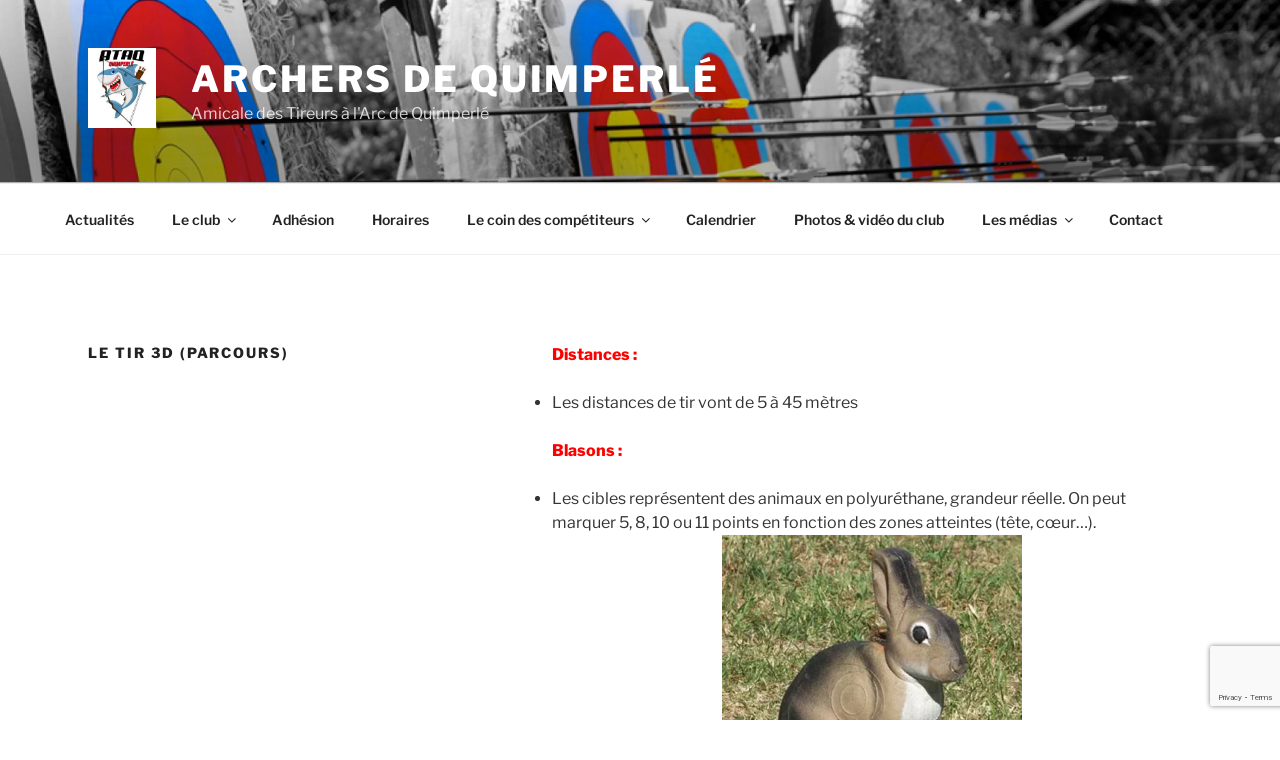

--- FILE ---
content_type: text/html; charset=utf-8
request_url: https://www.google.com/recaptcha/api2/anchor?ar=1&k=6Lc9tSgqAAAAAJXiI6ugb1FILvXVCRiSwVyZseL7&co=aHR0cDovL2FyY2hlcnMtZGUtcXVpbXBlcmxlLmNvbTo4MA..&hl=en&v=N67nZn4AqZkNcbeMu4prBgzg&size=invisible&anchor-ms=20000&execute-ms=30000&cb=46xdlqxwiu0m
body_size: 48933
content:
<!DOCTYPE HTML><html dir="ltr" lang="en"><head><meta http-equiv="Content-Type" content="text/html; charset=UTF-8">
<meta http-equiv="X-UA-Compatible" content="IE=edge">
<title>reCAPTCHA</title>
<style type="text/css">
/* cyrillic-ext */
@font-face {
  font-family: 'Roboto';
  font-style: normal;
  font-weight: 400;
  font-stretch: 100%;
  src: url(//fonts.gstatic.com/s/roboto/v48/KFO7CnqEu92Fr1ME7kSn66aGLdTylUAMa3GUBHMdazTgWw.woff2) format('woff2');
  unicode-range: U+0460-052F, U+1C80-1C8A, U+20B4, U+2DE0-2DFF, U+A640-A69F, U+FE2E-FE2F;
}
/* cyrillic */
@font-face {
  font-family: 'Roboto';
  font-style: normal;
  font-weight: 400;
  font-stretch: 100%;
  src: url(//fonts.gstatic.com/s/roboto/v48/KFO7CnqEu92Fr1ME7kSn66aGLdTylUAMa3iUBHMdazTgWw.woff2) format('woff2');
  unicode-range: U+0301, U+0400-045F, U+0490-0491, U+04B0-04B1, U+2116;
}
/* greek-ext */
@font-face {
  font-family: 'Roboto';
  font-style: normal;
  font-weight: 400;
  font-stretch: 100%;
  src: url(//fonts.gstatic.com/s/roboto/v48/KFO7CnqEu92Fr1ME7kSn66aGLdTylUAMa3CUBHMdazTgWw.woff2) format('woff2');
  unicode-range: U+1F00-1FFF;
}
/* greek */
@font-face {
  font-family: 'Roboto';
  font-style: normal;
  font-weight: 400;
  font-stretch: 100%;
  src: url(//fonts.gstatic.com/s/roboto/v48/KFO7CnqEu92Fr1ME7kSn66aGLdTylUAMa3-UBHMdazTgWw.woff2) format('woff2');
  unicode-range: U+0370-0377, U+037A-037F, U+0384-038A, U+038C, U+038E-03A1, U+03A3-03FF;
}
/* math */
@font-face {
  font-family: 'Roboto';
  font-style: normal;
  font-weight: 400;
  font-stretch: 100%;
  src: url(//fonts.gstatic.com/s/roboto/v48/KFO7CnqEu92Fr1ME7kSn66aGLdTylUAMawCUBHMdazTgWw.woff2) format('woff2');
  unicode-range: U+0302-0303, U+0305, U+0307-0308, U+0310, U+0312, U+0315, U+031A, U+0326-0327, U+032C, U+032F-0330, U+0332-0333, U+0338, U+033A, U+0346, U+034D, U+0391-03A1, U+03A3-03A9, U+03B1-03C9, U+03D1, U+03D5-03D6, U+03F0-03F1, U+03F4-03F5, U+2016-2017, U+2034-2038, U+203C, U+2040, U+2043, U+2047, U+2050, U+2057, U+205F, U+2070-2071, U+2074-208E, U+2090-209C, U+20D0-20DC, U+20E1, U+20E5-20EF, U+2100-2112, U+2114-2115, U+2117-2121, U+2123-214F, U+2190, U+2192, U+2194-21AE, U+21B0-21E5, U+21F1-21F2, U+21F4-2211, U+2213-2214, U+2216-22FF, U+2308-230B, U+2310, U+2319, U+231C-2321, U+2336-237A, U+237C, U+2395, U+239B-23B7, U+23D0, U+23DC-23E1, U+2474-2475, U+25AF, U+25B3, U+25B7, U+25BD, U+25C1, U+25CA, U+25CC, U+25FB, U+266D-266F, U+27C0-27FF, U+2900-2AFF, U+2B0E-2B11, U+2B30-2B4C, U+2BFE, U+3030, U+FF5B, U+FF5D, U+1D400-1D7FF, U+1EE00-1EEFF;
}
/* symbols */
@font-face {
  font-family: 'Roboto';
  font-style: normal;
  font-weight: 400;
  font-stretch: 100%;
  src: url(//fonts.gstatic.com/s/roboto/v48/KFO7CnqEu92Fr1ME7kSn66aGLdTylUAMaxKUBHMdazTgWw.woff2) format('woff2');
  unicode-range: U+0001-000C, U+000E-001F, U+007F-009F, U+20DD-20E0, U+20E2-20E4, U+2150-218F, U+2190, U+2192, U+2194-2199, U+21AF, U+21E6-21F0, U+21F3, U+2218-2219, U+2299, U+22C4-22C6, U+2300-243F, U+2440-244A, U+2460-24FF, U+25A0-27BF, U+2800-28FF, U+2921-2922, U+2981, U+29BF, U+29EB, U+2B00-2BFF, U+4DC0-4DFF, U+FFF9-FFFB, U+10140-1018E, U+10190-1019C, U+101A0, U+101D0-101FD, U+102E0-102FB, U+10E60-10E7E, U+1D2C0-1D2D3, U+1D2E0-1D37F, U+1F000-1F0FF, U+1F100-1F1AD, U+1F1E6-1F1FF, U+1F30D-1F30F, U+1F315, U+1F31C, U+1F31E, U+1F320-1F32C, U+1F336, U+1F378, U+1F37D, U+1F382, U+1F393-1F39F, U+1F3A7-1F3A8, U+1F3AC-1F3AF, U+1F3C2, U+1F3C4-1F3C6, U+1F3CA-1F3CE, U+1F3D4-1F3E0, U+1F3ED, U+1F3F1-1F3F3, U+1F3F5-1F3F7, U+1F408, U+1F415, U+1F41F, U+1F426, U+1F43F, U+1F441-1F442, U+1F444, U+1F446-1F449, U+1F44C-1F44E, U+1F453, U+1F46A, U+1F47D, U+1F4A3, U+1F4B0, U+1F4B3, U+1F4B9, U+1F4BB, U+1F4BF, U+1F4C8-1F4CB, U+1F4D6, U+1F4DA, U+1F4DF, U+1F4E3-1F4E6, U+1F4EA-1F4ED, U+1F4F7, U+1F4F9-1F4FB, U+1F4FD-1F4FE, U+1F503, U+1F507-1F50B, U+1F50D, U+1F512-1F513, U+1F53E-1F54A, U+1F54F-1F5FA, U+1F610, U+1F650-1F67F, U+1F687, U+1F68D, U+1F691, U+1F694, U+1F698, U+1F6AD, U+1F6B2, U+1F6B9-1F6BA, U+1F6BC, U+1F6C6-1F6CF, U+1F6D3-1F6D7, U+1F6E0-1F6EA, U+1F6F0-1F6F3, U+1F6F7-1F6FC, U+1F700-1F7FF, U+1F800-1F80B, U+1F810-1F847, U+1F850-1F859, U+1F860-1F887, U+1F890-1F8AD, U+1F8B0-1F8BB, U+1F8C0-1F8C1, U+1F900-1F90B, U+1F93B, U+1F946, U+1F984, U+1F996, U+1F9E9, U+1FA00-1FA6F, U+1FA70-1FA7C, U+1FA80-1FA89, U+1FA8F-1FAC6, U+1FACE-1FADC, U+1FADF-1FAE9, U+1FAF0-1FAF8, U+1FB00-1FBFF;
}
/* vietnamese */
@font-face {
  font-family: 'Roboto';
  font-style: normal;
  font-weight: 400;
  font-stretch: 100%;
  src: url(//fonts.gstatic.com/s/roboto/v48/KFO7CnqEu92Fr1ME7kSn66aGLdTylUAMa3OUBHMdazTgWw.woff2) format('woff2');
  unicode-range: U+0102-0103, U+0110-0111, U+0128-0129, U+0168-0169, U+01A0-01A1, U+01AF-01B0, U+0300-0301, U+0303-0304, U+0308-0309, U+0323, U+0329, U+1EA0-1EF9, U+20AB;
}
/* latin-ext */
@font-face {
  font-family: 'Roboto';
  font-style: normal;
  font-weight: 400;
  font-stretch: 100%;
  src: url(//fonts.gstatic.com/s/roboto/v48/KFO7CnqEu92Fr1ME7kSn66aGLdTylUAMa3KUBHMdazTgWw.woff2) format('woff2');
  unicode-range: U+0100-02BA, U+02BD-02C5, U+02C7-02CC, U+02CE-02D7, U+02DD-02FF, U+0304, U+0308, U+0329, U+1D00-1DBF, U+1E00-1E9F, U+1EF2-1EFF, U+2020, U+20A0-20AB, U+20AD-20C0, U+2113, U+2C60-2C7F, U+A720-A7FF;
}
/* latin */
@font-face {
  font-family: 'Roboto';
  font-style: normal;
  font-weight: 400;
  font-stretch: 100%;
  src: url(//fonts.gstatic.com/s/roboto/v48/KFO7CnqEu92Fr1ME7kSn66aGLdTylUAMa3yUBHMdazQ.woff2) format('woff2');
  unicode-range: U+0000-00FF, U+0131, U+0152-0153, U+02BB-02BC, U+02C6, U+02DA, U+02DC, U+0304, U+0308, U+0329, U+2000-206F, U+20AC, U+2122, U+2191, U+2193, U+2212, U+2215, U+FEFF, U+FFFD;
}
/* cyrillic-ext */
@font-face {
  font-family: 'Roboto';
  font-style: normal;
  font-weight: 500;
  font-stretch: 100%;
  src: url(//fonts.gstatic.com/s/roboto/v48/KFO7CnqEu92Fr1ME7kSn66aGLdTylUAMa3GUBHMdazTgWw.woff2) format('woff2');
  unicode-range: U+0460-052F, U+1C80-1C8A, U+20B4, U+2DE0-2DFF, U+A640-A69F, U+FE2E-FE2F;
}
/* cyrillic */
@font-face {
  font-family: 'Roboto';
  font-style: normal;
  font-weight: 500;
  font-stretch: 100%;
  src: url(//fonts.gstatic.com/s/roboto/v48/KFO7CnqEu92Fr1ME7kSn66aGLdTylUAMa3iUBHMdazTgWw.woff2) format('woff2');
  unicode-range: U+0301, U+0400-045F, U+0490-0491, U+04B0-04B1, U+2116;
}
/* greek-ext */
@font-face {
  font-family: 'Roboto';
  font-style: normal;
  font-weight: 500;
  font-stretch: 100%;
  src: url(//fonts.gstatic.com/s/roboto/v48/KFO7CnqEu92Fr1ME7kSn66aGLdTylUAMa3CUBHMdazTgWw.woff2) format('woff2');
  unicode-range: U+1F00-1FFF;
}
/* greek */
@font-face {
  font-family: 'Roboto';
  font-style: normal;
  font-weight: 500;
  font-stretch: 100%;
  src: url(//fonts.gstatic.com/s/roboto/v48/KFO7CnqEu92Fr1ME7kSn66aGLdTylUAMa3-UBHMdazTgWw.woff2) format('woff2');
  unicode-range: U+0370-0377, U+037A-037F, U+0384-038A, U+038C, U+038E-03A1, U+03A3-03FF;
}
/* math */
@font-face {
  font-family: 'Roboto';
  font-style: normal;
  font-weight: 500;
  font-stretch: 100%;
  src: url(//fonts.gstatic.com/s/roboto/v48/KFO7CnqEu92Fr1ME7kSn66aGLdTylUAMawCUBHMdazTgWw.woff2) format('woff2');
  unicode-range: U+0302-0303, U+0305, U+0307-0308, U+0310, U+0312, U+0315, U+031A, U+0326-0327, U+032C, U+032F-0330, U+0332-0333, U+0338, U+033A, U+0346, U+034D, U+0391-03A1, U+03A3-03A9, U+03B1-03C9, U+03D1, U+03D5-03D6, U+03F0-03F1, U+03F4-03F5, U+2016-2017, U+2034-2038, U+203C, U+2040, U+2043, U+2047, U+2050, U+2057, U+205F, U+2070-2071, U+2074-208E, U+2090-209C, U+20D0-20DC, U+20E1, U+20E5-20EF, U+2100-2112, U+2114-2115, U+2117-2121, U+2123-214F, U+2190, U+2192, U+2194-21AE, U+21B0-21E5, U+21F1-21F2, U+21F4-2211, U+2213-2214, U+2216-22FF, U+2308-230B, U+2310, U+2319, U+231C-2321, U+2336-237A, U+237C, U+2395, U+239B-23B7, U+23D0, U+23DC-23E1, U+2474-2475, U+25AF, U+25B3, U+25B7, U+25BD, U+25C1, U+25CA, U+25CC, U+25FB, U+266D-266F, U+27C0-27FF, U+2900-2AFF, U+2B0E-2B11, U+2B30-2B4C, U+2BFE, U+3030, U+FF5B, U+FF5D, U+1D400-1D7FF, U+1EE00-1EEFF;
}
/* symbols */
@font-face {
  font-family: 'Roboto';
  font-style: normal;
  font-weight: 500;
  font-stretch: 100%;
  src: url(//fonts.gstatic.com/s/roboto/v48/KFO7CnqEu92Fr1ME7kSn66aGLdTylUAMaxKUBHMdazTgWw.woff2) format('woff2');
  unicode-range: U+0001-000C, U+000E-001F, U+007F-009F, U+20DD-20E0, U+20E2-20E4, U+2150-218F, U+2190, U+2192, U+2194-2199, U+21AF, U+21E6-21F0, U+21F3, U+2218-2219, U+2299, U+22C4-22C6, U+2300-243F, U+2440-244A, U+2460-24FF, U+25A0-27BF, U+2800-28FF, U+2921-2922, U+2981, U+29BF, U+29EB, U+2B00-2BFF, U+4DC0-4DFF, U+FFF9-FFFB, U+10140-1018E, U+10190-1019C, U+101A0, U+101D0-101FD, U+102E0-102FB, U+10E60-10E7E, U+1D2C0-1D2D3, U+1D2E0-1D37F, U+1F000-1F0FF, U+1F100-1F1AD, U+1F1E6-1F1FF, U+1F30D-1F30F, U+1F315, U+1F31C, U+1F31E, U+1F320-1F32C, U+1F336, U+1F378, U+1F37D, U+1F382, U+1F393-1F39F, U+1F3A7-1F3A8, U+1F3AC-1F3AF, U+1F3C2, U+1F3C4-1F3C6, U+1F3CA-1F3CE, U+1F3D4-1F3E0, U+1F3ED, U+1F3F1-1F3F3, U+1F3F5-1F3F7, U+1F408, U+1F415, U+1F41F, U+1F426, U+1F43F, U+1F441-1F442, U+1F444, U+1F446-1F449, U+1F44C-1F44E, U+1F453, U+1F46A, U+1F47D, U+1F4A3, U+1F4B0, U+1F4B3, U+1F4B9, U+1F4BB, U+1F4BF, U+1F4C8-1F4CB, U+1F4D6, U+1F4DA, U+1F4DF, U+1F4E3-1F4E6, U+1F4EA-1F4ED, U+1F4F7, U+1F4F9-1F4FB, U+1F4FD-1F4FE, U+1F503, U+1F507-1F50B, U+1F50D, U+1F512-1F513, U+1F53E-1F54A, U+1F54F-1F5FA, U+1F610, U+1F650-1F67F, U+1F687, U+1F68D, U+1F691, U+1F694, U+1F698, U+1F6AD, U+1F6B2, U+1F6B9-1F6BA, U+1F6BC, U+1F6C6-1F6CF, U+1F6D3-1F6D7, U+1F6E0-1F6EA, U+1F6F0-1F6F3, U+1F6F7-1F6FC, U+1F700-1F7FF, U+1F800-1F80B, U+1F810-1F847, U+1F850-1F859, U+1F860-1F887, U+1F890-1F8AD, U+1F8B0-1F8BB, U+1F8C0-1F8C1, U+1F900-1F90B, U+1F93B, U+1F946, U+1F984, U+1F996, U+1F9E9, U+1FA00-1FA6F, U+1FA70-1FA7C, U+1FA80-1FA89, U+1FA8F-1FAC6, U+1FACE-1FADC, U+1FADF-1FAE9, U+1FAF0-1FAF8, U+1FB00-1FBFF;
}
/* vietnamese */
@font-face {
  font-family: 'Roboto';
  font-style: normal;
  font-weight: 500;
  font-stretch: 100%;
  src: url(//fonts.gstatic.com/s/roboto/v48/KFO7CnqEu92Fr1ME7kSn66aGLdTylUAMa3OUBHMdazTgWw.woff2) format('woff2');
  unicode-range: U+0102-0103, U+0110-0111, U+0128-0129, U+0168-0169, U+01A0-01A1, U+01AF-01B0, U+0300-0301, U+0303-0304, U+0308-0309, U+0323, U+0329, U+1EA0-1EF9, U+20AB;
}
/* latin-ext */
@font-face {
  font-family: 'Roboto';
  font-style: normal;
  font-weight: 500;
  font-stretch: 100%;
  src: url(//fonts.gstatic.com/s/roboto/v48/KFO7CnqEu92Fr1ME7kSn66aGLdTylUAMa3KUBHMdazTgWw.woff2) format('woff2');
  unicode-range: U+0100-02BA, U+02BD-02C5, U+02C7-02CC, U+02CE-02D7, U+02DD-02FF, U+0304, U+0308, U+0329, U+1D00-1DBF, U+1E00-1E9F, U+1EF2-1EFF, U+2020, U+20A0-20AB, U+20AD-20C0, U+2113, U+2C60-2C7F, U+A720-A7FF;
}
/* latin */
@font-face {
  font-family: 'Roboto';
  font-style: normal;
  font-weight: 500;
  font-stretch: 100%;
  src: url(//fonts.gstatic.com/s/roboto/v48/KFO7CnqEu92Fr1ME7kSn66aGLdTylUAMa3yUBHMdazQ.woff2) format('woff2');
  unicode-range: U+0000-00FF, U+0131, U+0152-0153, U+02BB-02BC, U+02C6, U+02DA, U+02DC, U+0304, U+0308, U+0329, U+2000-206F, U+20AC, U+2122, U+2191, U+2193, U+2212, U+2215, U+FEFF, U+FFFD;
}
/* cyrillic-ext */
@font-face {
  font-family: 'Roboto';
  font-style: normal;
  font-weight: 900;
  font-stretch: 100%;
  src: url(//fonts.gstatic.com/s/roboto/v48/KFO7CnqEu92Fr1ME7kSn66aGLdTylUAMa3GUBHMdazTgWw.woff2) format('woff2');
  unicode-range: U+0460-052F, U+1C80-1C8A, U+20B4, U+2DE0-2DFF, U+A640-A69F, U+FE2E-FE2F;
}
/* cyrillic */
@font-face {
  font-family: 'Roboto';
  font-style: normal;
  font-weight: 900;
  font-stretch: 100%;
  src: url(//fonts.gstatic.com/s/roboto/v48/KFO7CnqEu92Fr1ME7kSn66aGLdTylUAMa3iUBHMdazTgWw.woff2) format('woff2');
  unicode-range: U+0301, U+0400-045F, U+0490-0491, U+04B0-04B1, U+2116;
}
/* greek-ext */
@font-face {
  font-family: 'Roboto';
  font-style: normal;
  font-weight: 900;
  font-stretch: 100%;
  src: url(//fonts.gstatic.com/s/roboto/v48/KFO7CnqEu92Fr1ME7kSn66aGLdTylUAMa3CUBHMdazTgWw.woff2) format('woff2');
  unicode-range: U+1F00-1FFF;
}
/* greek */
@font-face {
  font-family: 'Roboto';
  font-style: normal;
  font-weight: 900;
  font-stretch: 100%;
  src: url(//fonts.gstatic.com/s/roboto/v48/KFO7CnqEu92Fr1ME7kSn66aGLdTylUAMa3-UBHMdazTgWw.woff2) format('woff2');
  unicode-range: U+0370-0377, U+037A-037F, U+0384-038A, U+038C, U+038E-03A1, U+03A3-03FF;
}
/* math */
@font-face {
  font-family: 'Roboto';
  font-style: normal;
  font-weight: 900;
  font-stretch: 100%;
  src: url(//fonts.gstatic.com/s/roboto/v48/KFO7CnqEu92Fr1ME7kSn66aGLdTylUAMawCUBHMdazTgWw.woff2) format('woff2');
  unicode-range: U+0302-0303, U+0305, U+0307-0308, U+0310, U+0312, U+0315, U+031A, U+0326-0327, U+032C, U+032F-0330, U+0332-0333, U+0338, U+033A, U+0346, U+034D, U+0391-03A1, U+03A3-03A9, U+03B1-03C9, U+03D1, U+03D5-03D6, U+03F0-03F1, U+03F4-03F5, U+2016-2017, U+2034-2038, U+203C, U+2040, U+2043, U+2047, U+2050, U+2057, U+205F, U+2070-2071, U+2074-208E, U+2090-209C, U+20D0-20DC, U+20E1, U+20E5-20EF, U+2100-2112, U+2114-2115, U+2117-2121, U+2123-214F, U+2190, U+2192, U+2194-21AE, U+21B0-21E5, U+21F1-21F2, U+21F4-2211, U+2213-2214, U+2216-22FF, U+2308-230B, U+2310, U+2319, U+231C-2321, U+2336-237A, U+237C, U+2395, U+239B-23B7, U+23D0, U+23DC-23E1, U+2474-2475, U+25AF, U+25B3, U+25B7, U+25BD, U+25C1, U+25CA, U+25CC, U+25FB, U+266D-266F, U+27C0-27FF, U+2900-2AFF, U+2B0E-2B11, U+2B30-2B4C, U+2BFE, U+3030, U+FF5B, U+FF5D, U+1D400-1D7FF, U+1EE00-1EEFF;
}
/* symbols */
@font-face {
  font-family: 'Roboto';
  font-style: normal;
  font-weight: 900;
  font-stretch: 100%;
  src: url(//fonts.gstatic.com/s/roboto/v48/KFO7CnqEu92Fr1ME7kSn66aGLdTylUAMaxKUBHMdazTgWw.woff2) format('woff2');
  unicode-range: U+0001-000C, U+000E-001F, U+007F-009F, U+20DD-20E0, U+20E2-20E4, U+2150-218F, U+2190, U+2192, U+2194-2199, U+21AF, U+21E6-21F0, U+21F3, U+2218-2219, U+2299, U+22C4-22C6, U+2300-243F, U+2440-244A, U+2460-24FF, U+25A0-27BF, U+2800-28FF, U+2921-2922, U+2981, U+29BF, U+29EB, U+2B00-2BFF, U+4DC0-4DFF, U+FFF9-FFFB, U+10140-1018E, U+10190-1019C, U+101A0, U+101D0-101FD, U+102E0-102FB, U+10E60-10E7E, U+1D2C0-1D2D3, U+1D2E0-1D37F, U+1F000-1F0FF, U+1F100-1F1AD, U+1F1E6-1F1FF, U+1F30D-1F30F, U+1F315, U+1F31C, U+1F31E, U+1F320-1F32C, U+1F336, U+1F378, U+1F37D, U+1F382, U+1F393-1F39F, U+1F3A7-1F3A8, U+1F3AC-1F3AF, U+1F3C2, U+1F3C4-1F3C6, U+1F3CA-1F3CE, U+1F3D4-1F3E0, U+1F3ED, U+1F3F1-1F3F3, U+1F3F5-1F3F7, U+1F408, U+1F415, U+1F41F, U+1F426, U+1F43F, U+1F441-1F442, U+1F444, U+1F446-1F449, U+1F44C-1F44E, U+1F453, U+1F46A, U+1F47D, U+1F4A3, U+1F4B0, U+1F4B3, U+1F4B9, U+1F4BB, U+1F4BF, U+1F4C8-1F4CB, U+1F4D6, U+1F4DA, U+1F4DF, U+1F4E3-1F4E6, U+1F4EA-1F4ED, U+1F4F7, U+1F4F9-1F4FB, U+1F4FD-1F4FE, U+1F503, U+1F507-1F50B, U+1F50D, U+1F512-1F513, U+1F53E-1F54A, U+1F54F-1F5FA, U+1F610, U+1F650-1F67F, U+1F687, U+1F68D, U+1F691, U+1F694, U+1F698, U+1F6AD, U+1F6B2, U+1F6B9-1F6BA, U+1F6BC, U+1F6C6-1F6CF, U+1F6D3-1F6D7, U+1F6E0-1F6EA, U+1F6F0-1F6F3, U+1F6F7-1F6FC, U+1F700-1F7FF, U+1F800-1F80B, U+1F810-1F847, U+1F850-1F859, U+1F860-1F887, U+1F890-1F8AD, U+1F8B0-1F8BB, U+1F8C0-1F8C1, U+1F900-1F90B, U+1F93B, U+1F946, U+1F984, U+1F996, U+1F9E9, U+1FA00-1FA6F, U+1FA70-1FA7C, U+1FA80-1FA89, U+1FA8F-1FAC6, U+1FACE-1FADC, U+1FADF-1FAE9, U+1FAF0-1FAF8, U+1FB00-1FBFF;
}
/* vietnamese */
@font-face {
  font-family: 'Roboto';
  font-style: normal;
  font-weight: 900;
  font-stretch: 100%;
  src: url(//fonts.gstatic.com/s/roboto/v48/KFO7CnqEu92Fr1ME7kSn66aGLdTylUAMa3OUBHMdazTgWw.woff2) format('woff2');
  unicode-range: U+0102-0103, U+0110-0111, U+0128-0129, U+0168-0169, U+01A0-01A1, U+01AF-01B0, U+0300-0301, U+0303-0304, U+0308-0309, U+0323, U+0329, U+1EA0-1EF9, U+20AB;
}
/* latin-ext */
@font-face {
  font-family: 'Roboto';
  font-style: normal;
  font-weight: 900;
  font-stretch: 100%;
  src: url(//fonts.gstatic.com/s/roboto/v48/KFO7CnqEu92Fr1ME7kSn66aGLdTylUAMa3KUBHMdazTgWw.woff2) format('woff2');
  unicode-range: U+0100-02BA, U+02BD-02C5, U+02C7-02CC, U+02CE-02D7, U+02DD-02FF, U+0304, U+0308, U+0329, U+1D00-1DBF, U+1E00-1E9F, U+1EF2-1EFF, U+2020, U+20A0-20AB, U+20AD-20C0, U+2113, U+2C60-2C7F, U+A720-A7FF;
}
/* latin */
@font-face {
  font-family: 'Roboto';
  font-style: normal;
  font-weight: 900;
  font-stretch: 100%;
  src: url(//fonts.gstatic.com/s/roboto/v48/KFO7CnqEu92Fr1ME7kSn66aGLdTylUAMa3yUBHMdazQ.woff2) format('woff2');
  unicode-range: U+0000-00FF, U+0131, U+0152-0153, U+02BB-02BC, U+02C6, U+02DA, U+02DC, U+0304, U+0308, U+0329, U+2000-206F, U+20AC, U+2122, U+2191, U+2193, U+2212, U+2215, U+FEFF, U+FFFD;
}

</style>
<link rel="stylesheet" type="text/css" href="https://www.gstatic.com/recaptcha/releases/N67nZn4AqZkNcbeMu4prBgzg/styles__ltr.css">
<script nonce="-5mfOJtyS0l9WAOh5-gb_Q" type="text/javascript">window['__recaptcha_api'] = 'https://www.google.com/recaptcha/api2/';</script>
<script type="text/javascript" src="https://www.gstatic.com/recaptcha/releases/N67nZn4AqZkNcbeMu4prBgzg/recaptcha__en.js" nonce="-5mfOJtyS0l9WAOh5-gb_Q">
      
    </script></head>
<body><div id="rc-anchor-alert" class="rc-anchor-alert"></div>
<input type="hidden" id="recaptcha-token" value="[base64]">
<script type="text/javascript" nonce="-5mfOJtyS0l9WAOh5-gb_Q">
      recaptcha.anchor.Main.init("[\x22ainput\x22,[\x22bgdata\x22,\x22\x22,\[base64]/[base64]/[base64]/[base64]/[base64]/[base64]/KGcoTywyNTMsTy5PKSxVRyhPLEMpKTpnKE8sMjUzLEMpLE8pKSxsKSksTykpfSxieT1mdW5jdGlvbihDLE8sdSxsKXtmb3IobD0odT1SKEMpLDApO08+MDtPLS0pbD1sPDw4fFooQyk7ZyhDLHUsbCl9LFVHPWZ1bmN0aW9uKEMsTyl7Qy5pLmxlbmd0aD4xMDQ/[base64]/[base64]/[base64]/[base64]/[base64]/[base64]/[base64]\\u003d\x22,\[base64]\\u003d\x22,\x22JMKcWhbDh8OEwoNTw6AlEsOZHDrDghPCtyAyw60Dw5TDu8Kcw7TCsWIRG1puUMOGMMO/K8OYw6TDhSlEwqHCmMO/UjUjdcOeesOYwpbDt8OoLBfDjsKIw4Qww60UWyjDmcK0fQ/Cn3xQw47CoMK+bcKpwrPCnV8Qw6HDtcKGCsO2LMOYwpARAHnCkyMld0hlwrTCrSQQIMKAw4LCvhLDkMOXwo4ODw3Ck1vCm8O3wqhKElRUwqMgQV/Ctg/CvsOSQzsQwqjDsAgtXmUYeXs8WxzDmy99w5EPw7RdIcKUw4ZofMO+dsK9woRHw7o3cy5mw7zDvk5aw5V5JMODw4UywrrDjU7CswIUZ8O+w7l2wqJBZMKTwr/[base64]/DoMOrOsOhw5dXw6nCg8KCw6nDnGDDmVDDh8Oow5rCrUPCkXTCpsKMw6ggw6hDwodSWyApw7nDkcKMw6oqwr7DrMKMQsOlwrd2HsOUw4EjIXDCsW1iw7lgw6s9w5ozwr/CusO5HGnCtWnDhjnCtTPDvMK/wpLCm8OZVMOIdcO6XE5tw75Gw4bCh1LDnMOZBMOKw6dOw4PDphJxOQXDiivCvB5WwrDDjzo6HzrDt8KkThxpw5JJR8K4IGvCvjFON8OPw55rw5bDtcKkaA/DmcKYwrhpAsOOQk7DsS82woBVw6t1FWU4wqTDgMOzw6EuHGtdACHCh8KHEcKrTMOfw6h1Oy8rwpIRw4zCkFsiw5DDl8KmJMOpD8KWPsK5eEDClU5sQ3zDhMKQwq1kF8Ohw7DDpsKbfm3CmQPDo8OaAcKfwqQVwpHCo8Onwp/DkMKZfsKGw4LCl1Q0b8O5woDCm8O7HGjDumIPJcOoH3Fkw6rDhMOmTF/DgF8PfcO/wo9XZFJDdDbDo8Knw5wAZ8OVIU3CmAjDgMK5w59pwp0owrXDj23CtWgxwpPDrcKYwoxyJsOXfsOqGQfChsK4B34Lwqd4CXwGZh7Cr8KAwq0KRHQCFMKCwpPComvDkcKowrp3w7xHwqrDkcKIGmZvccOVCj/CjBTDtMOxw4ZWLk/CosKRWX/CucKgw5Ynw51FwrNsLEvDnMOmGMK1fcKYUX5pwoTCtXN1L07CgWpLAMKbIAdfwp7CqsKUMU3Do8KAD8OUw6bDqcOwAcOLwp8IwpXDmcKWBcO3w77DjcK/Q8K5D3DCtyTDhBduW8KSw5fDm8OWw5Vbw6cYCsK8w7ZrZG/DqT0dA8OnN8KpYQ0+w49BYcOBccKXwrHClcK2wrdUe2HDtsOCwrjCrT/DmB/Dj8OyGMKUwqrDoWbDi2LCtGzCi3EVwo07YcOUw5vCrsOYw6g0wpnDjsOjdBRDw6NKcsOXSVBvwrEOw5/DlHFyS33CpxnCn8OAw49gZMOswrdrw5kSw5/Ch8KaEigEw6nCimpNL8KMAMO/KcOvwpnDn3Y1Y8K2wrnCk8OxEkRnw5zDt8KPwr5GcsOSw4zCszgcaHvDvh3CtcOEw5I7w4/DnMKHwqLDhhjDsxrCvA/[base64]/CnQ7DnMKCwpfCugRYwq1pwpYLwox0w7c0H8OeGnfDm0jCucOTK3HCscKowprCo8O0SzZTw6DDqhdCXQvDv07Di20IwolBwonDkcOdJzlswo8jWMKkIhPDlVJJX8Krwo/[base64]/DnVDCqlnDtMODwoA8wrjCoXsAMCRZwofCjl0GIClCJhXCqsOFw40twroTw5cwGcKtGsKXw6svwq09bFHDu8OSw7Btw4PCthgbwqYOMMKdw5HDm8KmR8K1GkrDicKxw7zDiSNvVWAbwoADPMK2J8K2cDPCtsKcw4jDuMOzIsO5BmIKMGF9wqLCgwgfw4fDjn/Ckn8mwqnCqcOkw4nDmg3Dt8KXKl8oJsO2w6DDinwOwqfDssOGw5DDusK+GGzDkGJudi1OL1HCnGTCszTDn2Iew7Yhw4DDnsOdfmsMw6XDpcOpw5UWX2/Dg8KZTMOOZcOwOcKXwpR+BG0Kw49Gw4/[base64]/cMObw63DhQ3CmV3CosKQw7PDkMKuLGjDiF/Cn3XDpsOzA8ODVhhBd30qwpDCrytuw7zDlMOwTMOsw5jDlEhlw557WMKVwoMeNB50IRXDuCbCn3swccOFw4InVcOOw55zBQjCjjBWw4rDrMKgHsKrbcKQE8OVwpDCoMKzw4UWwo1IWsOwcRPCn0xuw47CvR3DtxEqw6EGO8K3w40/[base64]/DqnArwqXCg8OFw4XCiMOWYsKqaz48wroUw5E5L8KSw7NHKjR2w5kAZBU3a8OQw4/Cm8K0aMONwpPDpFfDmAjCvH3CjiNzC8KcwoAIwrIpw5Y8wrdowp/CtQDDtnx+YF9pEGvDv8KWWcKRfH/Cn8O0w5ZrDgUnIsKiwpM7JSo0wqEMNcKywp87WA7CtE/Cv8KFw5hiSMKeLMOjwrfChsKowp8xMsKrdcO3OsKow5wVQMOYOS8mG8KQY0/ClsOEw4oAI8OLG37DuMORwoXDqMKWwrRoYW0iJQkhwq/DoGU1w54AYHPDkhXDh8OPHMOtw5HDvTpUP2XCiH3Don3Dg8OxNMKaw7zDnh7CuXHDv8OVMXs5acO5NcKEa2cfKBpNwo7CjGdmw7jCk8K/wpEQw5zCi8KKw5gXOhE+A8OWw5XDgRx/BMOdWTQuDB0BwpQuI8KSwpTDmDVuG19BIcOkw7oOwo5YwqvCoMOQw7IiTsOfKsO6KzDDocOowoRna8KdNgZBQsO/[base64]/[base64]/Cn1/[base64]/Ck1gwaMKBwovCpcKJwptcMcO6AcK+wpJkwqjCgGdQXsOiU8O5di1sw6LCtk0Xw5dqMMODAMKvCRLDrBcOO8OywoPCig7CpMONf8O0ZlQ3H3pqw6xfIjLDqXosw5PDiX/ChGpWD3DDgQ/[base64]/DuMKwwpTCknlDwpV7wptuw715wqLCrDZmw4F0HwLCgMOIFxTDqVvCoMOMOsO0wpZ4w64uZMOywqvCi8KWAUDDr2QtNH/CkQB+wqNhw4jDvnt8GETCrBsiX8KyED5FwoYMFgp7w6LDlcO3XBZAwrtxw5pEw4YlZMOib8ORwofCmsKDwofDssO7w4EVw5zCqCESw7rCrD/[base64]/wq0OdVvCncKkwqV9BldtPsO1w4rCgy7DicKrw6QoWTDDhXR0w6gLw6ZIXsK0dj/DrwHDlMOjwrBkwp1LAU/DscKIaDPCoMOEwqDDj8KCQQs+FcKwwo3ClWYKeBUdwqkVKVXDqknDmilTW8OOw70jw5nDv2jCtVrCvGbDrkTCjhrCsMKWf8KpSBE0w6UDKBZmw70lw7gXVcKBL1EPY0AwMjsSw67DjWvDjB/CosOcw6ASwpgnw7fDt8Kvw6xaccOlwonDi8OVMA/[base64]/Cv3LDvmrCpybDoCg7B8K+GsK/XwDDhsKIJF1Yw5nChR7DjUIAwrvCv8KLw5AQw67Ck8OGHcOJMsK2EsKFw6A7Yn3Dult4bzDCm8OycgchBcKGwp40wok+asO7w5lLw7tBwrtNB8O3OsKgw7t8VTFFw49twpHDqsOyYsO7WEfCjsOIw79fw6PDicKdd8Oxw4nDqcOMwpg9wrTCicOzGQ/DiFcwwqHDo8OZfShJbMOeGWPDqcKfwqpew4TDi8KZwr4YwrjDpl9Rw6piwpQwwqwyThbClHvCk2DCigPCo8OQQnTCmncUbsKaWhHCgMO6w7JOXkVgeUdGEsOWwrrCkcO3NnrDhw4OMlEef0TCnwh5c3E3bDEqbMOXbEfDj8K0JsKvwpPCjsO/XlN9UnzCpcOWYsO6w4zDpk/DmmXDuMO5wqbCtg14IsKRwp7CtgXCiTTDuMK3wr7CmcOMUWgoJlrDrgYeeGYHK8OlwoHDqG5DMxUgb37DvsKZYMOwP8OAa8KNfMOIw7NaaQDDh8OrEgTDuMKUw5pRb8OFw48rwojCj25fwo7CuhYvQcOXLcOLYMObbGHCn0fCpQ1RwqfDhivCsFRxAkDDusK5L8O/Wj/Cvmh7KsKDwoJsLA/[base64]/Ci8OLQD0uDsKjw77CnivDp8Kuw7fDj8K4YsKUEm5FZQNcw7DCvHg7w6TDv8KIw5tBwq1Pwo7ClA/CucOHY8KtwotWezw8DcOuwo8Nw4XCpsObwoZ2NMKbMMOTYm7DgMKmw7LChQnCn8OXVMOsYcO4IRZMKkcmw41IwptOwrTDsyDDtlp1KMOJNGvCsnxUaMOow6bDgkBRwqrCjAJsTU3CuGvCiGlqw5ZuS8ONbyNjw5ApDw5ywqrCnTrDoMOvw4d/BcOdJMO/HMKsw6Y8IMKHw7DDpcO2eMKAw6zCvcOAFlPDhMOfw5MXIknCohzDpBsDP8OwclA+wp/ClkrCkcO3HWzDkGt9w59dwqDCncKOwp/Cp8K2dDjCjHzCpcKRw7/Cl8O9ZsObw4o9woPCmcKKd2ImVzw2BcKvwobCmGfDrn3Cqjccwp0swo7CosO4EMKzKD7DrVkzTMO+wpbCjW9pSFV4wpHDkTRXw5oKbW7DvxDCpVgLPsOAwpTCnMOqwr8YHFzDh8OywpjCtMOPP8OJLsODa8K6w6vDpF7DpCbDgcOhE8OEFDrCvxFEBcO6wpQ/FsOZwqsSRMOswpV+wpMKGcKrwozCosKaDBZww7HDosKdXC7DuwDDu8OVNRPCmSkXPCtrw6vCoADDhhjDkmgoUQzCvDvCmk4XOj4IwrfDj8O8TB3Dn35TSxR0aMK/wrXDhw92w74qw4sww6cJwpfCg8KwNgHDucKcwpM0wrvDiWs6w7pNOHgSUWrDuHLCsHQ2w6sldsObDAcIw6/Cv8ObwqvDhycNJsO3w64JamgxwrrCkMKuwrPDiMOmw4fCkcOZw7HDjcKdTEtWwrnCmx8gIwfDjMOyHMO/w7fDl8Ojw4Nuw43CoMKvwpPCpsOOCyDDnwFJw73CkXTCrUXDlcOSw74LSMKICsKrJE7CkTQQw43CtsOxwr5nwrrDnMKQwoPDgBETL8KSwr/ClMKvw7A7W8O7VlbCiMO4Jn/DvsKgSsKVb3JVQ01+w5U1V3t5fcOgZcKpw6vCrsKRwocEQcKIbcK9Ej1iC8KEw4jDkXnClUXCvFXCsWtIPsKAZMOdw45Uwo57wo1FZSHCksKgbQLDhMKhccKsw61ow79/JcK9w4TCrcO2wpLCiRfCi8KSwpHCucKyTTzCk0w6Z8OvwpDDicKwwpZYCAIhHBzCr3p7wo3Cl2Iiw5DCtcOfwqbCvcOEw7HDiHfDscOew5DDiGHCqXDCuMKUAip0wqRLY0HCisOAw6TCm3fDigLDusOJbyhZw74Qw4wxHyhJVikBXQx1M8KDIcOzBMKNwoLCmj/Cv8OTwqJtZA4uFhnCii47w7vCssK3w6LDp2cmwozDvS97w7rCuyJvwrkeVcKbwqdZZcKzwrESaycxw6/DundSJUgwcMKzwrBOdiYHEMK/fx3Ds8KqUlXCg8OBMsOZKFLDo8Kmw7l0NcKyw6lkwqbDlm8jw4LCkmDCmEXChcObw5/CqHg7EcOiw5AqMTHCmsK1MUYQw6EwXMOqYT1sTMOZwp9NdcKqw43DrmfCocKEwqQpwr5gM8KFwpMAdillRkB4wpcZcS3Cj3Yrw5zCo8KsbG9yd8KNOcO9HABrw7fDunRwFw9zDsKjwo/DnigvwoRFw7JKMGrDsgvCqMOddMO9w4bDo8ORw4TDg8KaLkLClsOzVWnCmsOFwpYfwpHDusKlwrRGYMOVwoZ2wpsiwozDglx3wrFbSMOqw5speMKFwqPCisO+w6dqw7vDqMOHA8OFw69Uw77CsC08fsO+wpEzwr7CjVHCgz/DszASwq1ITnfClX/DkgYWwpzDi8OMb1lRw7FbdVTCmMO2w53Cnh7DoQnDqQDCqsO3woNOw780w5/ChnPCu8KuZMKHw4MyQXFDwr4fw6MNf1sIe8OZw68BwpLCvxBkwq3DumvDhkrDuWw4woDCtMKUwqrCrhEYw5dHwqlFScKewpnCscKBw4fCp8KsL0sswofDocKFURzCkcO4w6Uywr3CucKww6UQLlbDlcKKYjLCqMKTwpNhdxZaw7JJP8O/w4XClMOTMkUzwpAHSMOSwpVILRVow4NhSW3DosKsaxPChXIkaMKIwq7Cg8OVw7jDjMOxw4hJw5HDlcKWwpJXw5HDpMOOwr3CusOoQQk4w4DDksOOw4jDhwIOOwV1w4rDgMOTEkjDq3vDp8ObSnzDvMOrY8KBwobCo8O+w5rDmMK9w5J4w4ArwrgDw7LCo3/Dil7Dkk/[base64]/[base64]/wrkzEyg2woPDrXMPc8KwUcKHworDomDCrcOkBMKww47DrVQmCzPDgRzCuMKFwrZ8wr3CicOkwp/DgDTDg8Khw6zCtwkJw7nCuQ3DrcKsAAcKJhjDjcOLRSTDtcKtwqYvw5bDjWkLw4tRw6/CuAHDuMOew6zCr8OXMMOsHcOxAMKGE8KXw6dYT8Otw6bDpHVpc8KcP8KPRMOGLsOrLR3CpMKkwp0HRwTCpSPDlcOpw6vCvSUrwoVfwpzDiRTDnyUHwpDDo8ONw5bChV8lwqh/LMOnE8OvwrMGWsKaARgYw7PCsV/Dn8KMw5FncsKAe3gJwrY4w6dRBTjCow9aw4pkwpYWwo/DvC7DvVcbw7LDjhZ5O3DCri1twrnChknDlFzDocKrTU0Dw5XDngvDjBbCvsKcw7bCgsOFw79uwpkCGD3Dr0Y9w7vCpcKIDcKPwqnClcKgwrcWGcOJHsKlwq5Xw4UkC0MMWgvDssKcw4rDlSvCpEjDlBfDv0Iibl85Ty/Cr8K+d2x4w7HCrMKEw6RjKcODwrRZVATCqV0Kw7HCnsOSwrrDgHMdRT/CvXRnwpkgNcOOwrHCjDbDnMO0w5cEwqY4w6Vzw4wswp7DkMOYw5fCi8OsLMKcw4ljwpnCniZdd8OfOsOSw6fDgMK7w5rDrMKxTMKIw5LChChTwrVMwpRUWB/DmHTDoTFzUwgOw5Z/OcOYMMKowqtLDMKOKcKLZwEIw7/CocKDwoTDjU3DvzPDuXBcw7ZXwplOw73CjCpiwq7CixAwJMKQwr5qwrXCtMKdw4YQwqAJC8KXdFrDr1VRB8KkImMlwoPCg8OAa8OWLVohw7RESMOCKsKEw4xTw7vCtsO0eAc7w5UTwonCrFfCmcOQMsOFISLDsMOjwqoNw4Aiwr/CizjDmGdcw6A1ED3Dj2AGMcOWwpTDgAsvwrfCncKARmw3wrbCg8KlwpXCp8OdTkQLwppSworDtjo3akjCgTPCq8OiwpDCniBJC8K/D8OvwqzDrXXDqQHCp8KffU8jw4M/HTbDqsKSccKnw6vCsErDo8K9wrERQWY5w5vCj8OVw6okw7nDkTjDgAvChhprw7PDocKYwo/Ds8Kiw7TCnwInw4MUZMK3BGvChzjDiFYjwq8sAFkhDsKUwrF0GVk4WGXDqi3Cr8KnJcKyNHzClBIYw71hwrPCumFMwo0QRhXCq8OFwrd6w5nCuMOjRXwswpHDisKuw6pZbMOWw6hFw4LDiMO8wrIAw7QIw4HCiMO/[base64]/MMOZM8OwwpjChkbCmcKWV8KQOznCmMO5K8KDw7pCVy4CMsKGJsOZw7nCicKcwrNjVMKKd8OHw4R2w6DDmMOAFU/DjDErwrRoTVBHw6TDmgLCoMOIb3BDwqckSX3Dq8OxwpLChcOawozCv8KSwq/DvwJJwqTCkVHDocKyw402YxDCj8O6w43DuMKAwpJvw5TDsjQreF7Dqi3Ct04iZFzDiAQFw5DDuAw5QMOVO0IWJcK/wp3ClcOGw7zCnxwCe8K/[base64]/DnMOZwoxfeMOJwp/CicOgw5U9ZgXDo1U5IGY9w7oSw45xwq/CsV3DnmQBMCPDgsOeD0zCjC3DsMKVEBnDicKSw4DCj8KdDUdbGXpDAMKUw70PAhvCp3JJw7nDo0ZJwpYKwpnDrMOjKsO5w4vCuMO1AXLCj8OKBsKVwptIwoPDs8KxOGXDrVgawp/Dq0kmS8K/TUxAw43CmcOcwojDjsKkLDDCviEDJcOkEsK0S8KFw4pmC2nCo8O/[base64]/DTDCiMKzf8KGMVDCsQfChcKHVxB4Kg/CvMKFwrAPwoMTZMKeWsOWwr/CksOdSH5kw69GScOKIMKXw73CvWpaPcKVwph3PCgaF8OUw5zCvUHDtMOkw5vDnMKLwqjCq8KeF8K4Zm4yeRDCrcK9w7csbsOjw67CrD7CgMKfwp3Dk8KKw5LCrsOgw7DChcKqw5Iewokww6jCsMKnYSfCr8KyDW1Lw48FXjMpw5zCnHDCslLCk8O3wpMyXyXDqyxmw5/Cl1/DvcK0TMKCY8KYej7CnsKOdHbDmA8QScK0VcONw7wnw45GMCFbwrBlw7MraMOoEsKUwo9TPMOIw6jDosKIGA9Tw4Bqw7LDrigkw63DsMKwI2vDgMKfwp8HPMO2McKcwozDl8OjNsOIVBJEwpUvA8KXf8KwworDiAVtwqVBMBB8wojCqcK0F8O/wqEmw5vDiMOwwoPCphpdKMKeTcO/JBnDnXTCr8OCwoLDrMK8wqzDvMO7GW5uwp9Vc3tFasOnVibCusK/c8KuTcKjw5zCrmnDiyg5wp92w650wqbDkUVyEMKBwrbDighOw4RfRsOowpvCp8Oww5thHsKlZy1uwr/[base64]/w4sJBcOBI8KAwpxoAsK4wpzCtcKvw7FDw6dvw5AGw4ASOMOTwqMXThfCgQRvw4bCrl/CpsKqwpccLnfCmjh4woVswpMRGMO/[base64]/w7obOR3CqcOpDsOFw7LDnn3ChzIAwrVnwqJywr9kdcOtTcKhw6whQH7Dmi3CpG3Cq8OrWyFDdDEcw5XDtEJ4HMKiwp1UwqM0wpDDkGPDm8OzLcOYYsKKI8OGwoggwoZbf2QDAVd7wpEew6Ecw7sKMB/DicO2SMOnw4x8wojCrsKgwqnCmnFKwq7CrcOtJsK2wqXDs8KsBirCkgPDvsKKw6DCrcKPa8OTDnnChMKiwprCgjvCq8O3YxDClcOPQlw5w7cQw4jDiWrDlWfDkcKvw5wBBljCrHzDs8K8ZsKEVsOobcOOYi/[base64]/[base64]/IMOgFcKNwr9pwpvDkXTDuEfCnWjDjRnDtjTDuMO4wqRLw5HCu8O5wpB6wp9IwqMAwrgKw4jDjsKVLAfDoCvCuCvCgsONScOEQMKZAsOBZ8ODXsOaNBtNZw/ChcK4G8O1woU0GhYEAsOpwoBiLcO4OsOFGMK8wpXDisO/[base64]/CnMKAw73DrX/CrsOFwrbChwPCg8Oxb8K0MAzCtTjCix3DhMO6JB5jwrnDt8O4w4JMTANswqbDmVvDssKhVTTCvMOYw4TCnsKww67Cg8K/[base64]/DoXXDkh18w4NWWiQkKnhMbcK5woHDvhXCgBHDrcOCw6Ucw5p/wrYqPsK6YcOEw45NITk5TFHDnlQ3bMOywqJcwrzCi8OvCcKYwq/CqMKSwobCjsOxfcKiwoBeD8OiwpvCj8OGwobDmMOfw64QD8KIU8OKw6rDicOMw58ewo7Cg8OtTDZ/BAAIwrV3XSROw7Bdw6pXQ1/CncOww49WwowCdBDDhsKDRSTCuUEfwpDCpsO4dRHDjHkVwrPDvsKPw7rDvsK0woskwoBbNHAvEMKlw6zCu0/DjDJkd3DDv8OyQ8KBwpLDt8KzwrfCvcKbwpnCvzZ1wrlCD8KXQsO3w7PCpkJGwpEdScOwGcOLw5DDg8O2woRuOsKHwqM+D8KFVCN0w4/Cp8OjwqDDmCRiSklEVMKwwqTDiCtcw7E3XMOmwrlMecK3w6vDlT9MwpszwqR9wqgMwrrChmTCtsKYLgbDvEHDk8KbNG/CusO0RhfCqsOgW0YQw53CnGHDpcKUdMKMXh3ClMOQw7rDlsK5w57DolYxKWAYYcKkDFt9wr9lYMOkwq55bVh/w5nCuzktJSJZw4rDn8OtOsOmw7BUw7NUw5wZwpLCh3B7ARFNOSl4XVnCo8OIbRUgG0/DvGjDnjbDqsO1H2NCHGErecK/wqvDnlR1AB88w6DClcOMGcO5w5wkbMO/PXofG03CrMK8LBnCkB9FUsK8w7XCu8KUD8KmLcOOM0fDjsOiwp/DgAHCoDlBDsOnw7jDg8Ovw4Uaw51bw63DnX/DqDMuH8OQwoLDjsK7cT8ifcK4wrZ7wpLDlm3CvcKfbk8+w4Qcwow5VMKbTAAxRMOkSsO6w7LCmhlPwrhUwrnCnVUYwoEqw6XDisKbQsKlwq/[base64]/w4Q7wp/CjcOSBMOYKMOjXBnCpsONw7xAw78hwpACZS3ClyrCpgJVOMOIB2/Cm8KBbcKxHSvCgMKTQcOFXAPDsMOCSgPDtk3DvsOJOMKJFx3DscKZYmcwcWh8WcOOZSYRw79dWMKlw6tew5PCgyMAwrPCjsKswoTDqcKcJsOadSBgPxcpfDrDicO7A2l9IMKfSnzCgMKTw4TDqEYPw4/CkcOySgkvwrQ4HcKkYcOfYmvCmsKGwoYcD2HDocOhNsKGw78Wwr3DvivClTPDlSNRw5s7woDDvsO2w5Y2d3bCksOswqrDvh5bwqDDoMKNIcKJw5vDqDDDqMO/wrbCg8KrwrnDgcOwwqbDkxPDvMO6w7tIQBRXwrTCm8O3w6jDsSkAPj/[base64]/Cr8KVw5LCu0Ucb8O1XyzCssKzwpdvKHDDulrDvm3Dt8KVwpXDssOgw7F6LHTCsi3DumdnCcKHwqrDqy/[base64]/CpMO0a3vDrWRHE0HDg8OqUsKOw5/CncKZw5JMP1PCp8Olw6fCm8O/SMKYAwfCrH9jwrxnw5LDlsOMwqHChMKMBsKJw6Quw6M+wqrCoMKDVVhjGypxwqItwp4LwojCmsKew73DkgXDvEDDqMKSBSfCm8KNWcOpKsKQXMKeajnDm8OiwrA6w57CpWBuBQ/Cn8KMw6YPfcKeSGHCih/DpV12wpx2bh9PwrgWbMORPFnCng7Cq8OMwqtuwocew7XCpGrDm8O0w6ZnwooCw7MRwrdoH3rCh8KvwoQLBsK8Q8OCwr5ZXxhANRkmLMKMw6Yawp/[base64]/DjT8gw6zCrh8/[base64]/azEzdV9bGsKTEMOcBCnCjDc2H8KWO8O+YHUew7jDmMKbd8KHw4saVh3DgEFCPHTDpsOWwr3Dq3jCv1rDpm/DvMObLT9OCMKSeylOwrk5wrXDosO5PcOZacKHfxoNwrHCgWtVDcKIw4XDgcOaIMKqwojCl8OIR2gjG8OYGsOFwrrCvXXDl8OyWkfCicOJeA/[base64]/woTDokzCgsKEwp/DkgJ/[base64]/[base64]/w5pKbsK8McKnw7IlwowPwq3DqsKuwqUNBm7Cl8KgwpkswrMfEsO5K8Kvwo3Djw85MsOxB8K0wq7Dt8OfUwRxw4zDghvDpCjCilNFFFJ9JjzDmcO+ETJQwrvCsk/DmH7CrsKBw5nDp8KqcGzCiwPCqWAwYkzDun7DgQvDv8ObMTfCpsKPw57DhyNGw6EbwrHChBjCtsORQcO4wonCocO/wonCrFZqwr/DhF5Dw7DCosKDwqjCpH4xwrvCsVLDvsKFC8KHw4LCjkdEwo5DVFzDhsKOwoAKwpVKeU0hw6XDjl8iwqdmwonCtDkxGgU/[base64]/Dl0vCvMOtw7dTXcOlaFNRDcKPV8K7PDpEJBnCiwDDlMOLw7zCnBpOw7YYT3gGw6Q9wpxywr7CqkzCl3dHw70mYU/Cn8KNwoPDhsKhLVhBc8KwOUQ+w4NKZsKQHcOdU8K8wpRZw4LDjMKlw7dNw6VSH8K4wpXDpn/Dk0s7w7PCj8OOA8Kbwp8/[base64]/CCIHI37DncKxJMKUJxtWw5A1ZMOXwow1bMOwwrg3wrPDinkfH8K5GnR9K8O+dWbCpSvCnsO9TgfDkBYKwpVXXBgFw5TDhinCg1NYMx8Zw63Ds2lFwr9WwpJ5w7pAIMK8w6/DgWPDrsOcw7XDocOzw4JsLsOewpEGw4A3wo0tIsOCBMK2w77CgMK4w73DiT/CkMOmw6LDt8K6w4BWf2Q5wpPCgw7DocKbeyteN8ObdSVywrDDrsOGw5DDvTd6wqJlw4VmwqvCvcKmDWs0w5DDqcKoV8ORw6N2PGrCicOqFj4sw6x8W8KRwpbDrQDCoRDCscOHGUnDjsO/w5TDucOyc0HCkcOMwoInZUTCp8OgwpRVw4bCr1Z4RVzDnjPDoMOSex/[base64]/DlDHDkMKZwoTDiMO7DcKNwoY6BMOIHsORwpvCqFzCqSscJcKgwotHBH9WH1AuPMKYS3bDuMKSw4ETw4R/woJtHiHDvT/Ch8OIw7jCl2JNw7/Cugwmwp/[base64]/[base64]/[base64]/Di3/[base64]/CucKnwpBtJB8QwpzCjMOow7c0w6bCt8OvwogEaMOja1jDuCcvS1zDrVDDp8OFwoguwqR4NCdnwrPClxtDf3dabsOpw7/DjBzDoMO+BcOnLTl3ZCXCnxvDs8Oowq/DnyjCtsKRDMK0w4N0wr7Dr8O7w7JcHsO6GsO+wrXCtStxUhLDgz3Ck0zDkcKXJ8OQLycHw513P0nCjsKANMKHw4grwrosw5oZwrLCi8K0wp7DuEcgN3DDhcOhw6/DsMOJwr7Dqyt6wptZw4DCrEXCoMOaWcKZwpzDnsOEdMK+Sl8ZC8Oxw5bDsjLDj8OfaMK1w451wqclwrvDgMONwrvDnD/CvsKFLsKqwpfDocKMYsK9w4Arw640wqh3UsKIw5xuw6MaN0XCjX3DtcOFcMOUw5jDq0jCjQlRLHfDoMO9w5bDjMORw6vChsOLwonDsyfCqBsiwqlGw4/CrsKrwoPDh8KJw5fCmS/Co8OhA3A6Z29Qw4jDnxXCl8K8VsK8W8K4w6zCjMO2TcK9w6rCm1bDj8OFbsOvYBbDvlY8woBywptcZMOrwrjCiSIOwqNqPTZBworCkmjDtcKXZ8Osw6PDqicHUD/[base64]/[base64]/CvMKCw7LCq8O0w6XDkMOiERcBw5gkesOoPGrChcKMbQrDs3ofC8KKFcOHLsK/w4x6w4wrw4New7hgR3YoSB/CqVABwpvDocKEfBPDlR3Dv8OnwpN5woLChlfDrsOGLsKYPhY4AMOKU8OxMz/[base64]/[base64]/[base64]/DrhPClcOBIMOPw7vDqELCtSnCr8OfwqoBwqDDun7Cj8O4TMOqTEDDgsKAJsK2dcK9w5ksw5Uxwq4eYznCqkDCmXXCjMKtDhxbUxjDq1gAwrZ9QibCjcOmeA42asKCw65uwqjDik3DncOaw6BXw4DCk8O7wpxcUsOSwq5PwrfCpcOobBHCizTCj8OGwotKbBTCvcKyMy/Dm8OnRMKSaX1IacKFw5LDsMKpFHbDmMOHwqQhe0TDoMOJKCvCrsKZVR/DvsK8wo50woTDt2DDiA9xw5EkP8Oewoltw5dmAcORfFYPQmsUeMOcUmwSK8Kzw70XDybCnF7DpCknfm8+wrTDq8O7VsKTwqY9BsKpw7J1UBrDiWDChkZowqlFwq7Cvz/Cr8KXw6/ChSPDuRXDrAUfMsKwQsKGwrJ5am/DssOzb8KSwofDjwoMwp/Cl8OrdwwnwoMLaMO1woMXw73CpyzDk1zDqUrDrzwgw7dlKTPCqUrDncOpwp5OaW/Cn8KAWUUKw7vDlcOVw5XCrx4SMMKiw7oMw6ABMcKVCMKRX8OqwpRXOsKdIsK0fsKnw5zDjsK8Hg4USWNAMAgnw6VuwpfCh8KdacOFFinDrMKHPF5lW8O3PMO+w6fCt8KUTBZRw5vCkCrCmHXCosOfw5/[base64]/[base64]/Cq8ORS8Klwq7CucOAwp1ww6jDlcOiYl8cwp7Dh8KlwppTw4/Cp8O3w4QGwpfCvHvDpGI2NxkCw5oZwrXCkG7CrT7CgkZxdh8+M8KZPMKgwrfDlyjDsT3Ck8OVbF8sKsKEXSonw7kZQHJ/wqs7woLCuMKYw6jDmMOAcCluw73ClcO2w4tFMcKnNC7CtsO9w5ozw5gkUh/[base64]/[base64]/dh3DrMOaG8KqwpQHwq9ZYDvChcORwp/[base64]/CrjDCp8KqwrsSwqTCl0LCryhBAMO/w6/DgcO4JiLCgcOxwrEIw4zDlWHCucOSL8OowoDDucO/[base64]/SMOhwpkheMKbworDkFoFTQxwGAFeAsKswrfCvcKzXsKhwoptw5HCuGfCgSwLwozDnHrCnsOFwp8BwqDCiW/CumQ8w7gYwrLCrw9pwoB4w7XCuQ3DrjJzKD19VXsqwojCs8KIc8O3J2VSOcO1w4XDicOQw4fCuMKHwrwOIz/DvzwJw4EqVMOBwpjCn1PDjcKjw4QRw4HCk8KKSR/CucKvw4LDlGAAPGXCicOZwpBSKkVAR8O8w43CrMONOi4Nw6HDrMO/[base64]/wrt2WT9Re37DngwtwrvDusK/w7l3RAbDoBQUwp0hwoPCkwl1AsKGQSsiwr0hGcOdw6o6w7XDkUU/[base64]/[base64]/[base64]/HsKLUWJTLSjDkcOGw6hCEXbDpcK4woFeZkBQwroYL2nDqSLCu08nw6TDrjPCv8KXOsKRw5Isw6sHWz4mRCh/w63Dvy9Jw53ClCnCvRJBaBvCnMOmb2/[base64]/Co8OgwqIlwpDDksKbH8OEL8OxEmfClyx6wrTCnsO5wq3CmMKrAMOvewQdwqYgAxvDusKwwqhMw6/CmyvDnlfDksOOeMOGwoIjw7APBUXCqELCmAIWQkHDrnfCosOBER7DsQV3wojCucKQwqfCvjM6w7sLPRLCpCNBwo3DhsONMcKrUydrWhrCgAfDqMO+wqXDqsK0w47DqsOLw5BYwq/ClsKjRBocw49/wp3CnS/[base64]/wrnDhsK4wpQNIMKZwp/[base64]/[base64]/CnnXDpcOEwqoPw4bCmD3Dj8OjUl7DoX8MwqXCigE4Qy/DoVFRw4DCoQA6wonCvsKswpfDnz/DvBfCp3oCO0U7worCjmcYw53ChMOLw5rCq2w8wqFaDgPDlGBxw6bDrsKxJjfCtsKzRwnCuEXCgcOqw6nDo8K2wo7Dh8KbTX7CrMOzHiMvfcKRwpDDvWNOXyQeYsK6AMKmdGDCiXrCo8Oncz/CksOzMsO+W8KTwrx9JMOgWsODMx1IFMKxwqp7EVPDs8OHRMOPHsO0VGXDt8OPw5/CicO4D2LDtw9qw4glw4PDoMKew45/[base64]/CucOVbH/DusK8w6bCv8K2w6HCnxrDrT04w7nDgVY1eXLDnUIAw7zCv1/DlRgfWy3DkBtVVMKlwqEbGVHCr8OQfcO9woDCocO/wrPDtMOrwqUew4N5wqfCrTkKXUMGDsK6wrt3woRgwocjwrTCscOyFsKiKsOLFHZvUFQ0w6ZUJcO5WA\\u003d\\u003d\x22],null,[\x22conf\x22,null,\x226Lc9tSgqAAAAAJXiI6ugb1FILvXVCRiSwVyZseL7\x22,0,null,null,null,1,[21,125,63,73,95,87,41,43,42,83,102,105,109,121],[7059694,173],0,null,null,null,null,0,null,0,null,700,1,null,0,\[base64]/76lBhn6iwkZoQoZnOKMAhmv8xEZ\x22,0,0,null,null,1,null,0,0,null,null,null,0],\x22http://archers-de-quimperle.com:80\x22,null,[3,1,1],null,null,null,1,3600,[\x22https://www.google.com/intl/en/policies/privacy/\x22,\x22https://www.google.com/intl/en/policies/terms/\x22],\x22YzTBuHf+tYN3b2ytoE7LKOHQ/poqwI7iYG/k/bJNlAE\\u003d\x22,1,0,null,1,1769855231822,0,0,[190,134,246],null,[207,161,183,93,71],\x22RC-0dI85cDEsIddgA\x22,null,null,null,null,null,\x220dAFcWeA54b0AXYtuSXzBU5gvsuRHfjhjcDdnD8-DeKCYPqeib3WGBNxCeF78HgYW4JqIYZd6pJOQ5di-unnUw1t79BV1uFzyofg\x22,1769938031654]");
    </script></body></html>